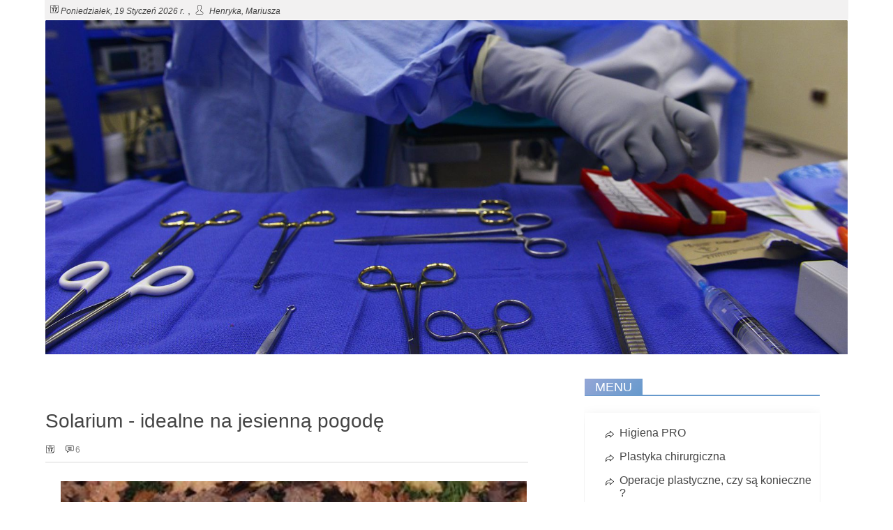

--- FILE ---
content_type: text/html; charset=UTF-8
request_url: https://higienapro.pl/solarium-idealne-na-jesienna-pogode.html
body_size: 7509
content:
<!DOCTYPE html>
<html lang="pl">
<head>
<title>Solarium - idealne na jesienną pogodę | higienapro.pl</title>
<meta name="description" content="Solarium - idealne na jesienną pogodę | higienapro.pl">
<meta http-equiv="content-type" content="text/html; charset=UTF-8" />
<meta http-equiv="X-UA-Compatible" content="IE=edge" />
<meta name="viewport" content="width=device-width, initial-scale=1" />
<link rel="canonical" href="https://higienapro.pl/solarium-idealne-na-jesienna-pogode.html" />
<link rel="shortcut icon" href="favicon.ico">

<style>
@font-face {font-family:'Lato';font-style:normal;font-weight:400;font-display:auto;src:local('Lato'),url('/fonts/Lato-Regular.ttf') format('ttf')}
@font-face {font-family:'Lato';font-style:italic;font-weight:400;font-display:auto;src:local('Lato'),url('/fonts/Lato-Italic.ttf') format('ttf')}
@font-face {font-family:'Lato';font-style:normal;font-weight:700;font-display:auto;src:local('Lato'),url('/fonts/Lato-Bold.ttf') format('ttf')}
body {font-size: 14px;font-weight: 400;font-family: Lato, Arial, Times, sans-serif;}
h1,h2,h3,h4,h5,h6 { font-family: Lato, Arial ;  font-weight: 300; }
h1 {font-size:28px;}
h2 {font-size:24px;}
h3 {font-size:20px;} 
h4 {font-size:18px;}
h5 {font-size:16px;}
h6 {font-size:14px;}
hr {color:#F2F1F1; width:75%; height:2px;border-radius: 4px; opacity:.3;} 
.inlogo {display:none;}
.main_container {width:100%; }
.main {	overflow: hidden; 	background-size:cover;	border-radius: 5px;	padding: 1px;}

.grid_wraper {
  display: grid; display: -ms-grid; grid-gap: 8px;
	grid-template-columns: repeat(12, 1fr );-ms-grid-columns: 1fr 1fr 1fr 1fr 1fr 1fr 1fr 1fr 1fr 1fr 1fr 1fr  ;
	grid-auto-flow:dense;
	background-color: #fff; 
}
.grid_header   	{grid-column: 1/13;grid-row:1;-ms-grid-column: 1;-ms-grid-column-span: 12;-ms-grid-row:1;} 
.grid_zawartosc	{grid-column: 1/9;grid-row:2;-ms-grid-column: 1;-ms-grid-column-span: 9; -ms-grid-row:2;margin-top: 40px;}
.grid_sidebar	{grid-column: 9/13; grid-row:2;-ms-grid-column: 9;-ms-grid-column-span: 13; -ms-grid-row:2;}
.grid_footer	{grid-column: 1/13;grid-row:3;-ms-grid-column: 1;-ms-grid-column-span: 12;-ms-grid-row:3;}
.grid_stopka	{grid-column: 1/13;grid-row:4;-ms-grid-column: 1;-ms-grid-column-span: 12;-ms-grid-row:4;font-size:14px;} 
.grid_wraper a 	{text-decoration: none;	cursor: pointer;}

/* grid pod headera  row-1*/
.header {	grid-column: 1/13;grid-row:3/4;-ms-grid-column:1;-ms-grid-column-span: 12;-ms-grid-row:3;-ms-grid-row-span:4;}
.grid_in_header{display: grid; grid-gap:0px; grid-template-columns:repeat(12, 1fr );display:-ms-grid;-ms-grid-columns: 1fr 1fr 1fr 1fr 1fr 1fr 1fr 1fr 1fr 1fr 1fr 1fr ;}
.grid_menu_top {grid-column: 1/13;grid-row: 1/2;z-index:1;-ms-grid-column: 1;-ms-grid-column-span: 12;-ms-grid-row: 1;background-color: #F2F1F1;}
.mainhead-left {padding:.5em; height:1em;text-align:left; z-index:10;grid-column: 1/9;grid-row: 1/2;-ms-grid-column: 1;-ms-grid-column-span: 8;	-ms-grid-row: 1;}
.mainhead-right{padding:.5em; height:1em;text-align:right;z-index:10;grid-column: 9/13;	grid-row: 1/2;-ms-grid-column: 9;-ms-grid-column-span: 4;-ms-grid-row: 1;}
.mainhead-right .menu_top {padding:0px 10px;}
.xxxbiezdata, .imieniny {font-size:12px;}
.user {background: url('css/user.svg') 1px 5px/16px 14px no-repeat;padding:5px 10px 5px 5px;}

.logo {	grid-column: 3/12;	grid-row: 3/4;-ms-grid-column: 3;-ms-grid-column-span: 9;-ms-grid-row: 3;}
.logofull {	grid-column: 1/13;	grid-row: 2/4;-ms-grid-column: 1;-ms-grid-column-span: 12;-ms-grid-row: 2;}

/* grid_kafelki */
.itemgk {height: 200px; background-size:cover;background-repeat: no-repeat; background-position: center;transition: all 1s;}
.itemtlogk {background-image: linear-gradient(to bottom, rgba(0,0,0,1), rgba(0,0,0,0.3));text-align:left;height:100%;width: 100%;}
/*.itemtlogk  {opacity:.3;-webkit-transition: font-size 1s,opacity 1s, height:100% 1s, -webkit-transform 1s;transition: font-size 1s, opacity 1s, height:100% 1s, transform 1s;}*/
.itemtlogk  {opacity:.3;height:100%; 
-webkit-transition: font-size 1s,opacity 1s, height 1s, -webkit-transform 1s;
transition: font-size 1s, opacity 1s, height 1s, transform 1s;}

.itemtitlegk { padding:2px; margin: 0px 15px;}
.itemtitlegk h2 {font-size:1.0em;-webkit-transition: font-size 1s;transition: font-size 1s;}
.itemgk:hover, .itemgk:hover .itemtlogk ,.itemgk:hover .itemtitlegk h2{opacity: 1; background-size: 130%;}
.itemgk:hover .itemtlogk .itemtitlegk span.kalendarz path{
	fill:white;
	font-size:16px;
	width:20px;
	height:20px;}
.itemgk:hover .itemtlogk .itemtitlegk span.textdata {color:#fff;}
/* grid_pozycja_kat */
.katalog_container {width: 100%;}
.katalog_grid { display: grid;grid-gap: 4px; grid-template-columns: repeat(auto-fill, [col] 12.5% );background-color: #fff;}
.katalog_grid a {text-decoration: none;cursor: pointer;}
.itempk { border: 1px solid #F2F1F1;;overflow: hidden;background-size:cover; padding: 12px;}
.opis {background-color: #F2F1F1;}
.itemtile 		{grid-column:1/9;grid-row:1; padding:0px; border:0px;background:none;border-bottom: 2px solid #eee;}
.itemtresc 		{grid-column:1/9;grid-row:2; line-height:1.5em;font-size:16px; border: 0px;}
.itemadresopis 	{grid-column:1/2;grid-row:3;}
.itemadres 		{grid-column:2/5;grid-row:3;}
.itemwwwopis 	{grid-column:1/2;grid-row:4;}
.itemwww 		{grid-column:2/5;grid-row:4;}
.itemtelefonopis{grid-column:1/2;grid-row:5;}
.itemtelefon 	{grid-column:2/5;grid-row:5;}
.itemnipopis 	{grid-column:1/2;grid-row:6;}
.itemnip 		{grid-column:2/5;grid-row:6;}
.itemregonopis 	{grid-column:1/2;grid-row:7;}
.itemregon 		{grid-column:2/5;grid-row:7;}
.itemzdjecie	{grid-column:5/9;grid-row:3/8;overflow: hidden;padding:0px;background-size:contain;background-repeat:no-repeat;} 
.itemzdjecie img{vertical-align: middle;margin: 0px !important;max-width: 100% !important;}
.itemmapag 		{grid-column:1/9;grid-row:8;padding: 0px;} 
/* grid_wpis */
.wpis_container {width: 100%;}
.wpis_grid {display: grid;grid-gap: 4px;grid-template-columns: repeat(auto-fill, [col] 12.5% );background-color: #fff;}
.wpis_grid a {text-decoration: none;cursor: pointer;}
.wpis_tile {grid-column: col 1 / span 7;grid-row: row 1;
text-align:left;border-bottom: 2px solid #eee;}
.wpis_tresc {grid-column: col 1 / span 7;grid-row: row 2;padding:12px;
font-size:16px; line-height:1.5em;}
/* sticky_fun */
.sticky {padding:0px;}
.grid_in_sticky {display:grid;grid-gap:20px;grid-template-columns:100px 1fr;margin-top:10px;}
.sticky_title{grid-column:1/3;grid-row:1/2;justify-items:center;}
.sticky_img {grid-column:1/2;grid-row:2/3;}
.sticky_img img{max-width:100px;max-height:100px;}
.sticky_cont {grid-column:2/3;grid-row: 2/3;}

/* podobne_fun */
.podobne {padding:0px;}
.grid_in_podobne {display:grid;grid-gap:20px;grid-template-columns: 100px 1fr;margin-top:10px;}
.podobne_title{grid-column:1/3;grid-row:1/2;justify-items:center;}
.podobne_img {grid-column:1/2;grid-row:2/3;}
.podobne_img img {max-width:100px;max-height:100px;}
.podobne_cont {grid-column:2/3;grid-row:2/3;}

/* podobnesidebar_fun */
.podobnesidebar {padding:0px;}
.grid_in_podobnesidebar {display:grid;grid-gap:20px;grid-template-columns:100px 1fr;margin-top:10px;}
.podobnesidebar_title{grid-column:1/3;grid-row:1/2;justify-items:center;}
.podobnesidebar_img {grid-column:1/2;grid-row:2/3;}
.podobnesidebar_img img {max-width:100px;max-height:100px;}
.podobnesidebar_cont {grid-column:2/3;grid-row:2/3;}

/* grid pod content row-2 */
.grid_in_zawartosc {display:grid;grid-gap:2px;grid-template-columns:repeat(8, 1fr );display:-ms-grid;-ms-grid-columns: 1fr 1fr 1fr 1fr 1fr 1fr 1fr 1fr;}
.data_post {grid-column:1/7;grid-row:1/2;font-size:10px;padding-left:2em;-ms-grid-column:1;-ms-grid-column-span:6;-ms-grid-row:2;}
.gplus {grid-column:1/2;grid-row:1/2;text-align:right;-ms-grid-column:1;-ms-grid-row:1;}
.mobile-menu {grid-column:8/9;grid-row:1/2;-ms-grid-column:8;-ms-grid-row:1;font-family:'Lato',sans-serif;}

.post_title {	grid-column: 1/9 ;	grid-row: 2/3;	-ms-grid-column: 1 ;-ms-grid-column-span: 8;	-ms-grid-row: 2;}
.post_tresc	 {	grid-column: 1/9 ;	grid-row: 3/4;	-ms-grid-column: 1 ;-ms-grid-column-span: 8;	-ms-grid-row: 3;}
.podobne {	grid-column: 1/9 ;	grid-row: 4/5;	-msgrid-column: 1 ;-ms-grid-column-span: 8;	-ms-grid-row: 4;}
.sticky  {	grid-column: 1/9 ;	grid-row: 5/6;	-ms-grid-column: 1 ;-ms-grid-column-span: 8;	-ms-grid-row: 5;}

.wpis_title_data {font-size: 12px;color:#888;margin-bottom:10px;}
.kalendarz { background:  url('css/calendar1.svg') 1px 5px/12px 14px no-repeat; padding: 6px; }
.komentarze { background: url('css/comment.svg') 1px 5px/12px 14px no-repeat ; padding: 6px; margin-left:10px;}

/* grid pod sidebar row-2 */
.grid_in_sidebar {
	display: grid; grid-gap: 20px; grid-template-columns:  repeat(1, 1fr ) ;
	display: -ms-grid; -ms-grid-columns: 1fr; padding-right: 40px;
}
.grid_in_sidebar img{max-width:90%;}
.menudesktop {	grid-column: 1/2 ;grid-row: 1 ;-ms-grid-column: 1 ;	-ms-grid-row: 1 ;}
.menudesktop {	display: block ;font-family: 'Lato', sans-serif;}
.widget1 {	grid-column: 1/2 ;	grid-row: 2 ;-ms-grid-column: 1 ;	-ms-grid-row: 2 ;}
.sidebar {	grid-column: 1/2 ;	grid-row: 3 ;-ms-grid-column: 1 ;	-ms-grid-row: 3 ;}
.widget2{	grid-column: 1/2 ;	grid-row: 6 ;-ms-grid-column: 1 ;	-ms-grid-row: 6 ;}
.widgetwpisu {	grid-column: 1/2 ;	grid-row: 5 ;-ms-grid-column: 1 ;	-ms-grid-row: 5 ;}
.podobnesidebar {	grid-column: 1/2 ;	grid-row: 4 ;-ms-grid-column: 1 ;	-ms-grid-row: 4 ;}

/* grid pod footer row-3 */
.grid_in_footer {
	display: grid;	grid-template-columns:  repeat(1, 1fr );
	display: -ms-grid; -ms-grid-columns: 1fr ;
    grid-gap: 2px; 
}
.footer1 {	grid-column: 1/2 ;	grid-row: 1 ;-ms-grid-column: 1;-ms-grid-row: 1 ;}
.footer2 {	grid-column: 1/2 ;	grid-row: 2 ;-ms-grid-column: 1;-ms-grid-row: 2 ;}
.footer3 {	grid-column: 1/2 ;	grid-row: 3 ;-ms-grid-column: 1;-ms-grid-row: 3 ;}

/* grid pod stopka row-4*/
.grid_in_stopka {
	display: grid;	grid-template-columns:  repeat(12, 1fr ) ;
	display: -ms-grid; -ms-grid-columns: 1fr 1fr 1fr 1fr 1fr 1fr 1fr 1fr 1fr 1fr 1fr 1fr;
    grid-gap: 2px; 
}
.grid_in_stopka {background-color: #F2F1F1;padding:1em;}
.footer4 {	  grid-column: 1/9  ; grid-row: 1 ;-ms-grid-column: 1;-ms-grid-column-span: 8; -ms-grid-row: 1 ;}
.mapa_strony {grid-column: 9/13; grid-row: 1 ;text-align:right ;-ms-grid-column: 9;-ms-grid-column-span: 4; -ms-grid-row: 1 ;}
.mobile-menu {height: 1.5em;	display: none; text-align:right ; }
 
/**  MOBILNE ROZWIJANE MENU */
.mobile-menu { 
  margin-top:-1em;
  padding: 1em;
}
.menu {  display: flex;  flex-direction: row;  list-style-type: none;  margin: 0;  padding: 0;}
.menu > li {  margin: 0 1rem;}
.menu-button-container {
  display:none;
  width:30px;
  cursor:pointer;
  align-items:center;}
.mobile-menu #menu-toggle {  display: none;}
/*  wyswietlanie buttona */
.menu-button,.menu-button::before,.menu-button::after {
  display: block;position: absolute;height: 4px;width: 30px;
  transition: transform 400ms cubic-bezier(0.23, 1, 0.32, 1);  border-radius: 2px;
}
.menu-button::before {content:'';margin-top:-8px;}
.menu-button::after {content:'';margin-top:8px;}
/*koniec wyswietlanie buttona */

/* rotacja krzyzyka */
.mobile-menu #menu-toggle:checked + .menu-button-container .menu-button::before {margin-top:0px;transform:rotate(405deg);}
.mobile-menu #menu-toggle:checked + .menu-button-container .menu-button {background:rgba(255,255,255,0);}
.mobile-menu #menu-toggle:checked + .menu-button-container .menu-button::after {margin-top:0px;transform:rotate(-405deg);}
/* koniec rotacja krzyzyka */
@media screen and (max-width:1280px){
.itemtile {grid-column:1/9;grid-row:1;}
.itemtresc  {grid-column:1/9;grid-row:2; font-size:16px;line-height:1.5em;}
.itemzdjecie {grid-column:1/9;grid-row:3;}
.itemadresopis {grid-column:1/3;grid-row:4;}
.itemadres 	{grid-column:3/9;grid-row:4;}
.itemwwwopis {grid-column:1/3;grid-row:5;}
.itemwww 	{grid-column:3/9;grid-row:5;}
.itemtelefonopis{grid-column:1/3;grid-row:6;}
.itemtelefon {grid-column:3/9;grid-row:6;}
.itemnipopis {grid-column:1/3;grid-row:7;}
.itemnip 	{grid-column:3/9;grid-row:7;}
.itemregonopis {grid-column:1/3;grid-row:8;}
.itemregon 	{grid-column:3/9;grid-row:8;}
.itemmapag 	{grid-column:1/9;grid-row:9;} 
}
@media screen and (max-width: 980px){
 .katalog_grid {grid-template-columns:repeat(auto-fill,[col] 100%);}
 .itemtile,.itemtresc,.itemadresopis,.itemadres,.itemwwwopis,.itemwww,.itemtelefonopis,.itemtelefon,.itemnipopis,.itemnip,.itemregonopis,.itemregon,.itemzdjecie,.itemmapag {grid-column:1 / span 1;grid-row:auto;}
 .podobnesidebar_img {grid-column: 1/3; grid-row: 2/3;}
 .podobnesidebar_cont {grid-column: 1/3;  grid-row: 3/4;}
}
@media screen and (max-width: 980px)  {
 .grid_footer{grid-column:1/13;grid-row:3;-ms-grid-column:1;-ms-grid-row:3;}
 .grid_in_footer {display:grid;grid-template-columns:1fr;display:-ms-grid;-ms-grid-columns:1fr;} 
 .footer1 {grid-column:1/2;grid-row:1;-ms-grid-column:1;-ms-grid-row:1;}
 .footer2 {grid-column:1/2;grid-row:2;-ms-grid-column:1;-ms-grid-row:2;}
 .footer3 {grid-column:1/2;grid-row:3;-ms-grid-column:1;-ms-grid-row:3;}
}
@media screen and (max-width: 670px)  {
.mainhead-left  {grid-column:1/13;grid-row:1/2;-ms-grid-column:1;-ms-grid-column-span:12;-ms-grid-row:1;}
.mainhead-right {grid-column:1/13;grid-row:2/3;-ms-grid-column:1;-ms-grid-column-span:12;-ms-grid-row:1;}
}
@media screen and (max-width:600px){

.header img {display:none;}
.inlogo {display:block;}
.grid_wraper {display:grid;grid-template-columns:repeat(12,1fr);display:-ms-grid;-ms-grid-columns:1fr;
	grid-template-columns:auto;
} 
.grid_header{grid-column: 1/2;grid-row:1;-ms-grid-column:1;-ms-grid-row:1;}
.grid_zawartosc{grid-column:1/2;grid-row:2;-ms-grid-column:1;-ms-grid-row:2;}
.grid_sidebar{grid-column:1/2;grid-row:3;-ms-grid-column:1;-ms-grid-row:3;}
.grid_footer{grid-column:1/2;grid-row:4;-ms-grid-column:1;-ms-grid-row:4;}
.grid_stopka{grid-column:1/2;grid-row:5;-ms-grid-column:1;-ms-grid-row:5;}
/* mobile menu */
.mobile-menu { display:flex;}
.menudesktop {	display:none;}
.menu-button-container {display:flex;}
.menu {
 position: absolute;
 left:0;
 width:100%;
 margin-top:40px;
 flex-direction:column;
 justify-content:center;
 align-items:center;
 z-index:999;
}
.mobile-menu  #menu-toggle ~ .menu li {
 height:0;
 margin:0;
 padding:0;
 border:0;
 transition: height 400ms cubic-bezier(0.23,1,0.32,1);
}
.mobile-menu  #menu-toggle:checked ~ .menu li {/*jesli klikniete mobile-menu*/
 border:1px solid #a7a7a7; /*kolor ramki rozwijanego menu*/
 height:1.2em;
 padding:0.5em;
 transition:height 400ms cubic-bezier(0.23, 1, 0.32, 1);
}
.mobile-menu  #menu-toggle:checked ~ .menu li a {/*jesli klikniete mobile-menu*/}
  .menu > li {
 display:flex;
 justify-content:center;
 margin:0;
 padding:0.5em 0;
 width:100%;
 background-color: #f2f1f1;/*background rozwiajanego menu*/
}
 .menu > li a {color:transparent;}
 .menu > li:not(:last-child) { }

 .podobnesidebar_img {grid-column: 1/2; grid-row: 2/3;}
 .podobnesidebar_cont {grid-column: 2/3;  grid-row: 2/3;}
}
/* strona główna - kafelki */
.kafel_container {width:100%;}
.kafel_grid {display:grid;grid-gap:0px;grid-template-columns:repeat(3,minmax(150px,1fr));}
.itemtitlegk h2 {color:white;}
@media screen and (max-width:1350px){
.kafel_grid {grid-template-columns: repeat(2,minmax(150px,1fr))}
}
@media screen and (max-width: 980px){
.kafel_grid {grid-template-columns: repeat(1,minmax(150px,1fr))}
}
@media all and (-ms-high-contrast: none) and (min-width: 1621px), (-ms-high-contrast: active){
.kafelek {width:24%;float:left;margin:2px;}
}
@media all and (-ms-high-contrast: none) and (max-width: 1620px), (-ms-high-contrast: active){
.kafelek {width:24%;float:left;margin:2px;}
}
@media all and (-ms-high-contrast: none) and (max-width: 1350px), (-ms-high-contrast: active){
.kafelek {width:32%;}
}	
@media all and (-ms-high-contrast: none) and (max-width: 1280px), (-ms-high-contrast: active){
.kafelek {width:49%;}
}	
@media all and (-ms-high-contrast: none) and (max-width: 980px), (-ms-high-contrast: active){
.kafelek {width:98%;}
}
@media all and (-ms-high-contrast: none) and (max-width: 600px), (-ms-high-contrast: active){
	.kafelek {width:98%;}
}
</style>
<style>
body {color:#444;width: 90%;margin: 0 auto;}
h1,h2,h3,h4,h5,h6 { color:#444;} 
.menudesktop ul li a, a { color:#444;}
.menu-button,.menu-button::before,.menu-button::after {background-color: #6699CC;}
.mobile-menu  #menu-toggle:checked ~ .menu li a {color: #444;}
.post_tresc a,.widget1 a,.widget2 a,.sidebar a,.widgetwpisu a,.podobnesidebar a,.podobne a,.sticky a,.footer1 a,.footer2 a,.footer3 a,.footer4 a, .mapa_strony a {color: #6699CC; }
.footer4 a, .mapa_strony a {color: #000; }
.post_tresc img, .widget1 img, .widget2 img, .sidebar img, .widgetwpisu img, .podobnesidebar img,.grid_in_footer img {margin:10px;}
#myBtn { display:none; position:fixed; bottom:50px; right:30px; z-index:99; font-size:18px; border: none; outline:none; 
 background-color:#6699CC; color:white; cursor:pointer; padding:10px; border-radius:4px; opacity:.5;}  
.podobne_img img, .podobnesidebar_img img, .sticky_img img {background-color:#6699CC;margin-top:-5px;}
.menudesktop ul {box-shadow:0px 6px 18px 0px rgba(0,0,0,0.1);padding: 20px 10px 20px 30px;}
.menudesktop ul li {color:#444;font-size:14px;padding-bottom:15px;font-size:16px;
list-style-type:none;margin-bottom: 1rem;padding: 0px 0px 0px 20px;background:url(css/next1.svg) 0px 5px/12px 12px no-repeat;}
.bdat, .imdat {font-family: 'Lato', sans-serif;font-style: italic; font-size:12px;}
.nav-title-1 {border-bottom: 2px solid #6699CC;}
.nav-title-1 .button-naw {padding: 2px 15px 2px 15px; color: #fff;background: linear-gradient(135deg, #94A6D6 0%, #6699CC 100%);}
img.source-image {width:100%;}
img {max-width: 100%;width:100%;height:auto;  }
</style>
<link href="https://higienapro.pl/feed/" type="application/rss+xml" rel="alternate" title="RSS" />
</head>
<body> 
<div class="main_container">
<div class="grid_wraper">
<div class="grid_header">
<div class="grid_in_header">
	<div class="grid_menu_top"> </div>
	<div class="mainhead-left"><span class='kalendarz' title='data bieżąca'>&nbsp;</span><span class="bdat">Poniedziałek, 19 Styczeń 2026 r.</span> , <span class='user' title='imieniny'>&nbsp;</span> <span class="imdat">Henryka, Mariusza
</span></div>

	<div class="main  header">
		<a href="https://higienapro.pl/" title="Link do strony głównej: https://higienapro.pl/">
			<div class="inlogo"><font size="6" color="#FF3333">HIGIENA PRO</font><br></div><img class="source-image" src="images/chirurgiaplastyczna.jpg" alt="chirurgia plastyczna" />
		</a>
	</div>
</div>
</div>

<div class="grid_zawartosc">
<div class="grid_in_zawartosc">
	<div class="mobile-menu">
		<input id="menu-toggle" type="checkbox" />
		<label class='menu-button-container' for="menu-toggle"><span class='menu-button' title="site mobile navigation"></span></label>
		<ul class="menu" title="O stronach"><li><a href='https://higienapro.pl/' title="naciśnij mnie żeby przeczytać o Higiena PRO">Higiena PRO</a></li>
<li><a href="plastyka-chirurgiczna.html" title="naciśnij mnie żeby przeczytać o Plastyka chirurgiczna">Plastyka chirurgiczna</a></li>
<li><a href="operacje-plastyczne.html" title="naciśnij mnie żeby przeczytać o Operacje plastyczne, czy są konieczne ?">Operacje plastyczne, czy są konieczne ?</a></li>
<li><a href="chirurgia-plastyczna.html" title="naciśnij mnie żeby przeczytać o Chirurgia plastyczna czy tylko moda?">Chirurgia plastyczna czy tylko moda?</a></li>
<li><a href="chirurg-plastyczny.html" title="naciśnij mnie żeby przeczytać o Chirurg plastyczny">Chirurg plastyczny</a></li>
<li><a href="chirurg.html" title="naciśnij mnie żeby przeczytać o Chirurg - zawód z przyszłością">Chirurg - zawód z przyszłością</a></li>
<li><a href="medycyna-estetyczna-operacje-plastyczne.html" title="naciśnij mnie żeby przeczytać o Medycyna Estetyczna - operacje plastyczne">Medycyna Estetyczna - operacje plastyczne</a></li>
</ul>
	</div>
	<div class="main post_tresc"><div class='wpis_container'><div class='wpis_grid'><div class='wpis_tile'><h1>Solarium - idealne na jesienną pogodę</h1><div class='wpis_title_data'><span class='kalendarz' title='data wpisu'>&nbsp;</span> <span class='komentarze' title='komentarze'>&nbsp;</span>6</div></div><div class='wpis_tresc'><img src="https://higienapro.pl/images/jesien.jpg" class="lazy" data-src="images/jesien.jpg" alt="" width="384" align="left"><strong>Nadchodzi jesień i kończy się czas słonecznych dni, które mogliśmy wykorzystywać do opalania. Ci, którzy nie lubią u siebie jasnej cery będą teraz częściej korzystać z solarium.Warto jednak zastanowić się, czy minusy takiego opalania nie przesłaniają plusów. Opalanie w solarium, chociaż szybkie i przyjemne, nie jest jednak bezpieczne. Zanim pójdziemy do solarium, dobrze zapoznać się z faktami.</strong>&nbsp;<div><br></div><div>Łóżka słoneczne emitują dwa razy więcej promieni UVA niż zawiera ich naturalne promieniowanie słoneczne. Co prawda emitują one mniej promieniowania UVB, jednak to pierwsze jest dużo groźniejsze. Wnika ono znacznie głębiej do skóry, niszcząc ją i przyśpieszając powstawanie zmarszczek i przebarwień.. <!---->

Ponadto zwiększa ryzyko zachorowania na nowotwór. 15-minutowy pobyt w solarium dostarcza skórze takiej dawki promieniowania UVA jaki otrzymałaby będąc eksponowana cały dzień na słońcu. Niektóre osoby nie mogą obyć się bez solarium i popadają w uzależnienie.&nbsp;</div><div><br></div><div>W konsekwencji doprowadzają do przesuszenia skóry, zmarszczek i plam pigmentacyjnych. Kremy z filtrami nie uchronią nas przed konsekwencjami opalania w solarium. Chronią one głównie przed promieniowaniem UVB a nie UVA.Warto jednak używać specjalnych kosmetyków solaryjnych, które przyśpieszają opalanie, nawilżają i chronią przed podrażnieniami.Alternatywą dla opalania są kremy samoopalające, które nie niszczą skóry. Wymagają one praktyki, jednak po dojściu do wprawy będziemy mieć piękną
opaleniznę, nieróżniąca się od naturalnej.</div></div></div></div></div>
	<div class="main podobne"><br /><hr><div class="grid_in_podobne" ><div class="podobne_title"><h3><a href="chirurg-plastyczny.html">Chirurg plastyczny</a></h3></div><div class="podobne_img"><img src="https://higienapro.pl/images/thumb/softskin3.jpg" alt=""/></div><div class="podobne_cont">Wyzwania, którym Chirurg Plastyczny Wrocław stawia czoła, to całe multum zabiegów. Dziedzina ta podejmuje się również usuwania części lub całości obszarów przyrostów złośliwych i nowotworowych, takich jak w obrębie piersi, szczęki, warg, żuchwy, skóry itd.
Mniej inwazyjne i... </div></div><div class="grid_in_podobne" ><div class="podobne_title"><h3><a href="sposob-na-opalenizne.html">Sposób na opaleniznę</a></h3></div><div class="podobne_img"><img src="https://higienapro.pl/images/thumb/opalanie-4.jpg" alt=""/></div><div class="podobne_cont">Solarium ma wielu zwolenników, szczególnie w okresie zimowym. Łóżka opalające przyciągają panie pragnące cieszyć się opalenizną przez cały rok. Choć przez wielu cenione, wizyty na solarium często bywają krytykowane przez lekarzy. Czy można korzystać z solarium bez szkody dla... </div></div><div class="grid_in_podobne" ><div class="podobne_title"><h3><a href="liquid-technologies--plyn-do-czyszczenia-klimatyzacji.html">Liquid Technologies – Płyn do czyszczenia klimatyzacji</a></h3></div><div class="podobne_img"><img src="https://higienapro.pl/images/thumb/lt6.jpg" alt=""/></div><div class="podobne_cont">HVAC INTERNAL to płyny do czyszczenia wentylacji, przeznaczone do zastosowania wewnętrznego. Seria zawiera produkty skuteczne w walce z drobnoustrojami, przykrymi zapachami, osadami tytoniowymi oraz tłustym brudem. Preparaty są bezpieczne dla materiałów, z których zbudowane są urządzenia... </div></div></div>
	<div class="main sticky"><hr></div>
</div>
</div>

	<div class="grid_sidebar">
		<div class="grid_in_sidebar">
			<div class="main menudesktop">
				<h4 class="nav-title-1"><span class="button-naw">MENU</span></h4>
				<ul title="O stronach"><li><a href='https://higienapro.pl/' title="naciśnij mnie żeby przeczytać o Higiena PRO">Higiena PRO</a></li>
<li><a href="plastyka-chirurgiczna.html" title="naciśnij mnie żeby przeczytać o Plastyka chirurgiczna">Plastyka chirurgiczna</a></li>
<li><a href="operacje-plastyczne.html" title="naciśnij mnie żeby przeczytać o Operacje plastyczne, czy są konieczne ?">Operacje plastyczne, czy są konieczne ?</a></li>
<li><a href="chirurgia-plastyczna.html" title="naciśnij mnie żeby przeczytać o Chirurgia plastyczna czy tylko moda?">Chirurgia plastyczna czy tylko moda?</a></li>
<li><a href="chirurg-plastyczny.html" title="naciśnij mnie żeby przeczytać o Chirurg plastyczny">Chirurg plastyczny</a></li>
<li><a href="chirurg.html" title="naciśnij mnie żeby przeczytać o Chirurg - zawód z przyszłością">Chirurg - zawód z przyszłością</a></li>
<li><a href="medycyna-estetyczna-operacje-plastyczne.html" title="naciśnij mnie żeby przeczytać o Medycyna Estetyczna - operacje plastyczne">Medycyna Estetyczna - operacje plastyczne</a></li>
</ul>
			</div>
			<div class="main widget1"></div>
			<div class="main sidebar"><img alt="zastrzyk" src="images/zastrzyk.gif" width="300" align="none"> </div>
			<div class="main widgetwpisu"><br></div>
			<div class="main podobnesidebar"><hr><div class="grid_in_podobnesidebar" ><div class="podobnesidebar_title"><h2><a href="notesy-reklamowe-do-promocji-hurtowni-ze-srodkami-higieny---monstera.pl-warszawa.html">Notesy reklamowe do promocji hurtowni ze środkami higieny - Monstera.pl Warszawa</a></h2></div><div class="podobnesidebar_img"><img src="https://higienapro.pl/images/thumb/kalendarze.jpg" alt=""/></div><div class="podobnesidebar_cont"><p>Branża higieniczna wymaga szczególnego podejścia do promocji – gadżety reklamowe powinny kojarzyć się z czystością, profesjonalizmem i...</div></div><div class="grid_in_podobnesidebar" ><div class="podobnesidebar_title"><h2><a href="dr-krzysztof-pres---specjalista-laryngolog-wroclaw.html">Dr Krzysztof Preś - specjalista laryngolog Wrocław</a></h2></div><div class="podobnesidebar_img"><img src="https://higienapro.pl/images/thumb/laryngolog-15.jpg" alt=""/></div><div class="podobnesidebar_cont"><p></p><p>Problemy laryngologiczne u dzieci wymagają szczególnej troski i
doświadczenia. Gabinet dr. n. med. Krzysztofa Presia specjalizuje
się...</div></div><div class="grid_in_podobnesidebar" ><div class="podobnesidebar_title"><h2><a href="endokrynolog-w-centrum-ginemedica-wroclaw.html">Endokrynolog w Centrum Ginemedica Wrocław</a></h2></div><div class="podobnesidebar_img"><img src="https://higienapro.pl/images/thumb/endokrynolog-6.jpg" alt=""/></div><div class="podobnesidebar_cont">Ginemedica to renomowane centrum medyczne położone w centrum Wrocławia, które od dekady buduje swoją pozycję na rynku usług medycznych. Nasza...</div></div></div>
			<div class="main widget2"></div>
		</div>
	</div>
		<div class="grid_stopka">
		<div class="grid_in_stopka">
			<div class="main footer4"><a href="https://higienapro.pl/" title="Link do strony głównej: https://higienapro.pl/">&copy;2026 higienapro.pl</a> - Higiena PRO.</div>
			<div class="main mapa_strony"><a href="mapastrony.html" title="Wykaz wszystkich stron">Mapa Strony</a></div>
		</div>
	</div>
</div>
</div>
<button onclick="topFunction()" id="myBtn" title="Na początek">&Delta;</button>
<script>
window.onscroll = function() {scrollFunction()};
function scrollFunction() {
  if (document.body.scrollTop>20 || document.documentElement.scrollTop>20){
    document.getElementById("myBtn").style.display="block";
  } else {document.getElementById("myBtn").style.display="none"; }
}
function topFunction() {document.body.scrollTop = 0;document.documentElement.scrollTop=0;}
</script>
</body>
</html>